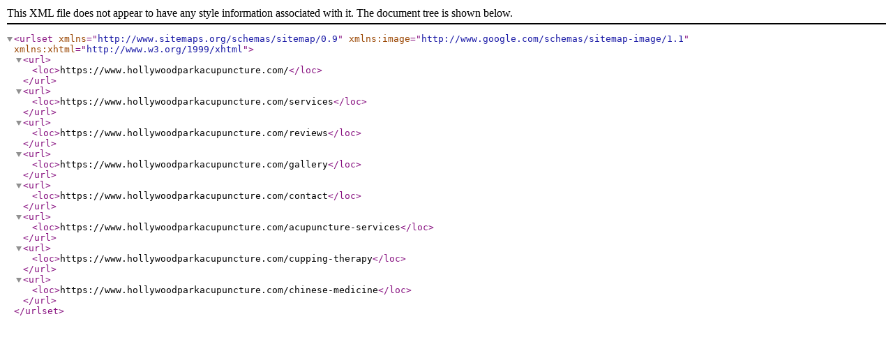

--- FILE ---
content_type: application/xml
request_url: https://hollywoodparkacupuncture.com/sitemap.xml
body_size: 35
content:
<urlset xmlns="http://www.sitemaps.org/schemas/sitemap/0.9" xmlns:image="http://www.google.com/schemas/sitemap-image/1.1" xmlns:xhtml="http://www.w3.org/1999/xhtml"><url>
        <loc>https://www.hollywoodparkacupuncture.com/</loc>
    </url><url>
        <loc>https://www.hollywoodparkacupuncture.com/services</loc>
    </url><url>
        <loc>https://www.hollywoodparkacupuncture.com/reviews</loc>
    </url><url>
        <loc>https://www.hollywoodparkacupuncture.com/gallery</loc>
    </url><url>
        <loc>https://www.hollywoodparkacupuncture.com/contact</loc>
    </url><url>
        <loc>https://www.hollywoodparkacupuncture.com/acupuncture-services</loc>
    </url><url>
        <loc>https://www.hollywoodparkacupuncture.com/cupping-therapy</loc>
    </url><url>
        <loc>https://www.hollywoodparkacupuncture.com/chinese-medicine</loc>
    </url></urlset>